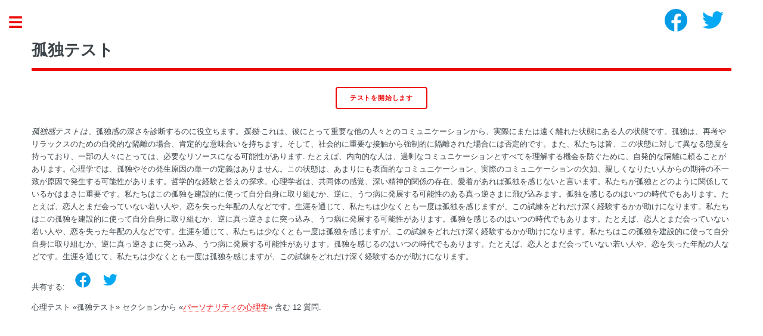

--- FILE ---
content_type: text/html;charset=UTF-8
request_url: https://psycho-test.org/ja/test/loneliness_test.html
body_size: 4991
content:
<!DOCTYPE HTML>
<html lang="ja">
<head>
  <title>孤独テスト</title>
  <meta name="keywords" content="孤独テスト、孤独"/>
  <meta name="description" content="孤独感テストは、孤独感の深さを診断するのに役立ちます。孤独-これは、彼にとって重要な他の人々とのコミュニケーションから、実際にまたは遠く離れた状態にある人の状態です。孤独は、再考やリラックスのための自発的な隔離の場合、肯定的な意味合いを持ちます。そして、社会的に重要な接触から強制的に隔離された場合には否定的です。また、私たちは皆、この状態に対して異なる態度を持っており、一部の人々にとっては、必要なリソースになる可能性があります...."/>
  <meta charset="utf-8"/>
  <meta name="viewport" content="width=device-width, initial-scale=1"/>
  <link rel="amphtml" href="https://psycho-test.org/ja/test/loneliness_test.amp.html"/>
  <link rel="canonical" href="https://psycho-test.org/ja/test/loneliness_test.html"/>
  <link rel="alternate" hreflang="ar" href="https://psycho-test.org/ar/test/loneliness_test.html"/>
  <link rel="alternate" hreflang="az" href="https://psycho-test.org/az/test/loneliness_test.html"/>
  <link rel="alternate" hreflang="be" href="https://psycho-test.org/be/test/loneliness_test.html"/>
  <link rel="alternate" hreflang="bg" href="https://psycho-test.org/bg/test/loneliness_test.html"/>
  <link rel="alternate" hreflang="bn" href="https://psycho-test.org/bn/test/loneliness_test.html"/>
  <link rel="alternate" hreflang="ca" href="https://psycho-test.org/ca/test/loneliness_test.html"/>
  <link rel="alternate" hreflang="cs" href="https://psycho-test.org/cs/test/loneliness_test.html"/>
  <link rel="alternate" hreflang="da" href="https://psycho-test.org/da/test/loneliness_test.html"/>
  <link rel="alternate" hreflang="de" href="https://psycho-test.org/de/test/loneliness_test.html"/>
  <link rel="alternate" hreflang="el" href="https://psycho-test.org/el/test/loneliness_test.html"/>
  <link rel="alternate" hreflang="en" href="https://psycho-test.org/en/test/loneliness_test.html"/>
  <link rel="alternate" hreflang="es" href="https://psycho-test.org/es/test/loneliness_test.html"/>
  <link rel="alternate" hreflang="et" href="https://psycho-test.org/et/test/loneliness_test.html"/>
  <link rel="alternate" hreflang="fa" href="https://psycho-test.org/fa/test/loneliness_test.html"/>
  <link rel="alternate" hreflang="fi" href="https://psycho-test.org/fi/test/loneliness_test.html"/>
  <link rel="alternate" hreflang="fr" href="https://psycho-test.org/fr/test/loneliness_test.html"/>
  <link rel="alternate" hreflang="he" href="https://psycho-test.org/he/test/loneliness_test.html"/>
  <link rel="alternate" hreflang="hi" href="https://psycho-test.org/hi/test/loneliness_test.html"/>
  <link rel="alternate" hreflang="hr" href="https://psycho-test.org/hr/test/loneliness_test.html"/>
  <link rel="alternate" hreflang="hu" href="https://psycho-test.org/hu/test/loneliness_test.html"/>
  <link rel="alternate" hreflang="hy" href="https://psycho-test.org/hy/test/loneliness_test.html"/>
  <link rel="alternate" hreflang="id" href="https://psycho-test.org/id/test/loneliness_test.html"/>
  <link rel="alternate" hreflang="it" href="https://psycho-test.org/it/test/loneliness_test.html"/>
  <link rel="alternate" hreflang="ka" href="https://psycho-test.org/ka/test/loneliness_test.html"/>
  <link rel="alternate" hreflang="ko" href="https://psycho-test.org/ko/test/loneliness_test.html"/>
  <link rel="alternate" hreflang="lt" href="https://psycho-test.org/lt/test/loneliness_test.html"/>
  <link rel="alternate" hreflang="lv" href="https://psycho-test.org/lv/test/loneliness_test.html"/>
  <link rel="alternate" hreflang="mr" href="https://psycho-test.org/mr/test/loneliness_test.html"/>
  <link rel="alternate" hreflang="ms" href="https://psycho-test.org/ms/test/loneliness_test.html"/>
  <link rel="alternate" hreflang="nb" href="https://psycho-test.org/nb/test/loneliness_test.html"/>
  <link rel="alternate" hreflang="nl" href="https://psycho-test.org/nl/test/loneliness_test.html"/>
  <link rel="alternate" hreflang="pl" href="https://psycho-test.org/pl/test/loneliness_test.html"/>
  <link rel="alternate" hreflang="pt" href="https://psycho-test.org/pt/test/loneliness_test.html"/>
  <link rel="alternate" hreflang="ro" href="https://psycho-test.org/ro/test/loneliness_test.html"/>
  <link rel="alternate" hreflang="ru" href="https://psycho-test.org/ru/test/%D1%82%D0%B5%D1%81%D1%82_%D0%BD%D0%B0_%D0%BE%D0%B4%D0%B8%D0%BD%D0%BE%D1%87%D0%B5%D1%81%D1%82%D0%B2%D0%BE.html"/>
  <link rel="alternate" hreflang="si" href="https://psycho-test.org/si/test/loneliness_test.html"/>
  <link rel="alternate" hreflang="sk" href="https://psycho-test.org/sk/test/loneliness_test.html"/>
  <link rel="alternate" hreflang="sl" href="https://psycho-test.org/sl/test/loneliness_test.html"/>
  <link rel="alternate" hreflang="sq" href="https://psycho-test.org/sq/test/loneliness_test.html"/>
  <link rel="alternate" hreflang="sr" href="https://psycho-test.org/sr/test/loneliness_test.html"/>
  <link rel="alternate" hreflang="sv" href="https://psycho-test.org/sv/test/loneliness_test.html"/>
  <link rel="alternate" hreflang="th" href="https://psycho-test.org/th/test/loneliness_test.html"/>
  <link rel="alternate" hreflang="tl" href="https://psycho-test.org/tl/test/loneliness_test.html"/>
  <link rel="alternate" hreflang="tr" href="https://psycho-test.org/tr/test/loneliness_test.html"/>
  <link rel="alternate" hreflang="uk" href="https://psycho-test.org/uk/test/loneliness_test.html"/>
  <link rel="alternate" hreflang="ur" href="https://psycho-test.org/ur/test/loneliness_test.html"/>
  <link rel="alternate" hreflang="vi" href="https://psycho-test.org/vi/test/loneliness_test.html"/>
  <link rel="alternate" hreflang="yi" href="https://psycho-test.org/yi/test/loneliness_test.html"/>
  <link rel="alternate" hreflang="zh" href="https://psycho-test.org/zh/test/loneliness_test.html"/>
  <meta property="og:image" content="https://psycho-test.org/images/soc_1200.jpg"/>
  <meta property="og:image:width" content="1200"/>
  <meta property="og:image:height" content="1200"/>
  <meta property="og:image" content="https://psycho-test.org/images/soc_800.jpg"/>
  <meta property="og:image:width" content="800"/>
  <meta property="og:image:height" content="800"/>
  <meta property="og:image" content="https://psycho-test.org/images/soc_640.jpg"/>
  <meta property="og:image:width" content="640"/>
  <meta property="og:image:height" content="640"/>
  <meta property="og:title" content="孤独テスト"/>
  <meta property="og:type" content="website"/>
  <link rel="stylesheet" href="/css/main.css?16"/>
  <link rel="shortcut icon" href="/images/favicon.ico" type="image/x-icon"/>
  <!-- Scripts -->
  <script defer src="/js/jquery.3.6.0.min.js"></script>
  <script defer src="/js/test.js?14"></script>
<!-- Google tag (gtag.js) -->
<script async src="https://www.googletagmanager.com/gtag/js?id=G-3DCVQ1MJXK"></script>
<script>
  window.dataLayer = window.dataLayer || [];
  function gtag(){dataLayer.push(arguments);}
  gtag('js', new Date());

  gtag('config', 'G-3DCVQ1MJXK', {
    'pLang': "ja",
    'showA': "0"
  });
</script>
</head>
<body >

<!-- Wrapper -->
<div id="wrapper">

  <!-- Main -->
  <div id="main">
    <div class="inner">

      <!-- Header -->
      <header id="header">
        <h1>孤独テスト</h1>
      </header>

      <!-- Banner -->
      <section id="banner">
        <div class="content">
          <form id="start" method="post" action="/ja/test/loneliness_test.html">
  <p><input type="submit" value="テストを開始します"/></p>
</form>
<p><i>孤独感テストは、</i>孤独感の深さを診断するのに役立ちます。<i>孤独</i>-これは、彼にとって重要な他の人々とのコミュニケーションから、実際にまたは遠く離れた状態にある人の状態です。孤独は、再考やリラックスのための自発的な隔離の場合、肯定的な意味合いを持ちます。そして、社会的に重要な接触から強制的に隔離された場合には否定的です。また、私たちは皆、この状態に対して異なる態度を持っており、一部の人々にとっては、必要なリソースになる可能性があります. たとえば、内向的な人は、過剰なコミュニケーションとすべてを理解する機会を防ぐために、自発的な隔離に頼ることがあります。心理学では、孤独やその発生原因の単一の定義はありません。この状態は、あまりにも表面的なコミュニケーション、実際のコミュニケーションの欠如、親しくなりたい人からの期待の不一致が原因で発生する可能性があります。哲学的な経験と答えの探求。心理学者は、共同体の感覚、深い精神的関係の存在、愛着があれば孤独を感じないと言います。私たちが孤独とどのように関係しているかはまさに重要です。私たちはこの孤独を建設的に使って自分自身に取り組むか、逆に、うつ病に発展する可能性のある真っ逆さまに飛び込みます。孤独を感じるのはいつの時代でもあります。たとえば、恋人とまだ会っていない若い人や、恋を失った年配の人などです。生涯を通じて、私たちは少なくとも一度は孤独を感じますが、この試練をどれだけ深く経験するかが助けになります。私たちはこの孤独を建設的に使って自分自身に取り組むか、逆に真っ逆さまに突っ込み、うつ病に発展する可能性があります。孤独を感じるのはいつの時代でもあります。たとえば、恋人とまだ会っていない若い人や、恋を失った年配の人などです。生涯を通じて、私たちは少なくとも一度は孤独を感じますが、この試練をどれだけ深く経験するかが助けになります。私たちはこの孤独を建設的に使って自分自身に取り組むか、逆に真っ逆さまに突っ込み、うつ病に発展する可能性があります。孤独を感じるのはいつの時代でもあります。たとえば、恋人とまだ会っていない若い人や、恋を失った年配の人などです。生涯を通じて、私たちは少なくとも一度は孤独を感じますが、この試練をどれだけ深く経験するかが助けになります。</p><p id="share">
    <span>共有する:</span>
    <a data-ga="nsh-share" class="nsh" rel="nofollow noreferrer" title="共有する"
   href="#"></a>
<a target="_blank" data-ga="fb-share" class="fb" rel="nofollow noreferrer" title="共有する Facebook"
   href="https://www.facebook.com/sharer.php?u=https%3A%2F%2Fpsycho-test.org%2Fja%2Ftest%2Floneliness_test.html"></a>
<a target="_blank" data-ga="tw-share" class="tw" rel="nofollow noreferrer" title="共有する Twitter"
   href="https://twitter.com/share?url=https%3A%2F%2Fpsycho-test.org%2Fja%2Ftest%2Floneliness_test.html"></a></p>
<p>
  心理テスト &laquo;孤独テスト&raquo; セクションから
  &laquo;<a href="/ja/type/psychology-personality.html">パーソナリティの心理学</a>&raquo;
  含む&nbsp;12&nbsp;質問.
</p></div>
      </section>

    </div>
  </div>

  <!-- Sidebar -->
  <div id="sidebar" class="inactive">
    <div class="inner">

      <!-- Menu -->
      <nav id="menu">
        <header class="major">
  <a href="/ja.html"><h2>心理テスト</h2></a>
</header>
<ul>
  <li><a href="/ja/test/iq_test_for_children.html">子供のためのIQテスト</a></li>
  <li><a href="/ja/test/iq_test_raven.html">レイヴンのIQテスト</a></li>
  <li><a href="/ja/test/owl_or_lark_test.html">フクロウまたはヒバリのテスト</a></li>
  <li><a href="/ja/test/love_test.html">愛のテスト</a></li>
  <li><a href="/ja/test/test_for_narcissism.html">ナルシシズムのテスト</a></li>
  </ul>
<br/><br/>
        <header class="major">
  <a href="/ja/tests.html"><h2>心理セクション</h2></a>
</header>
<ul>
  <li><a href="/ja/type/psychology-emotions.html">感情の心理学</a></li>
  <li><a href="/ja/type/tests-for-students.html">学生のためのテスト</a></li>
  <li><a href="/ja/type/tests-for-schoolchildren.html">学童のためのテスト</a></li>
  <li><a href="/ja/type/love-tests.html">愛のテスト</a></li>
  <li><a href="/ja/type/iq_tests.html">IQテスト</a></li>
  <li><a href="/ja/type/needs.html">ニーズの心理学</a></li>
  <li><a href="/ja/type/psychology-personality.html">パーソナリティの心理学</a></li>
  <li><a href="/ja/type/tests-for-girls.html">女の子のためのテスト</a></li>
  <li><a href="/ja/type/tests_for_fears_and_phobias.html">恐怖症や恐怖症の検査</a></li>
  </ul>
<br/>
        </nav>

      <!-- Footer -->
      <footer id="footer">
        <p id="languagesButton">他の言語</p>
  <p id="languages">
  <a lang="ar" hreflang="ar" title="اختبار الوحدة"  href="/ar/test/loneliness_test.html">العربية</a><br>
  <a lang="az" hreflang="az" title="Yalnızlıq Testi"  href="/az/test/loneliness_test.html">Azərbaycanca</a><br>
  <a lang="be" hreflang="be" title="Тэст на адзіноту"  href="/be/test/loneliness_test.html">Беларуская</a><br>
  <a lang="bg" hreflang="bg" title="Тест за самота"  href="/bg/test/loneliness_test.html">Български</a><br>
  <a lang="bn" hreflang="bn" title="একাকীত্ব পরীক্ষা"  href="/bn/test/loneliness_test.html">বাংলা</a><br>
  <a lang="ca" hreflang="ca" title="Test de soledat"  href="/ca/test/loneliness_test.html">Català</a><br>
  <a lang="cs" hreflang="cs" title="Test osamělosti"  href="/cs/test/loneliness_test.html">Čeština</a><br>
  <a lang="da" hreflang="da" title="Ensomhedstest"  href="/da/test/loneliness_test.html">Dansk</a><br>
  <a lang="de" hreflang="de" title="Einsamkeitstest"  href="/de/test/loneliness_test.html">Deutsch</a><br>
  <a lang="el" hreflang="el" title="Τεστ μοναξιάς"  href="/el/test/loneliness_test.html">Ελληνικά</a><br>
  <a lang="en" hreflang="en" title="Loneliness Test"  href="/en/test/loneliness_test.html">English</a><br>
  <a lang="es" hreflang="es" title="Prueba de soledad"  href="/es/test/loneliness_test.html">Español</a><br>
  <a lang="et" hreflang="et" title="Üksinduse test"  href="/et/test/loneliness_test.html">Eesti</a><br>
  <a lang="fa" hreflang="fa" title="تست تنهایی"  href="/fa/test/loneliness_test.html">فارسی</a><br>
  <a lang="fi" hreflang="fi" title="Yksinäisyystesti"  href="/fi/test/loneliness_test.html">Suomi</a><br>
  <a lang="fr" hreflang="fr" title="Test de solitude"  href="/fr/test/loneliness_test.html">Français</a><br>
  <a lang="he" hreflang="he" title="מבחן בדידות"  href="/he/test/loneliness_test.html">עברית</a><br>
  <a lang="hi" hreflang="hi" title="अकेलापन टेस्ट"  href="/hi/test/loneliness_test.html">हिन्दी</a><br>
  <a lang="hr" hreflang="hr" title="Test usamljenosti"  href="/hr/test/loneliness_test.html">Hrvatski</a><br>
  <a lang="hu" hreflang="hu" title="Magányosság teszt"  href="/hu/test/loneliness_test.html">Magyar</a><br>
  <a lang="hy" hreflang="hy" title="Միայնության թեստ"  href="/hy/test/loneliness_test.html">Հայերեն</a><br>
  <a lang="id" hreflang="id" title="Tes Kesepian"  href="/id/test/loneliness_test.html">Bahasa Indonesia</a><br>
  <a lang="it" hreflang="it" title="Prova di solitudine"  href="/it/test/loneliness_test.html">Italiano</a><br>
  <a lang="ka" hreflang="ka" title="მარტოობის ტესტი"  href="/ka/test/loneliness_test.html">ქართული</a><br>
  <a lang="ko" hreflang="ko" title="외로움 테스트"  href="/ko/test/loneliness_test.html">한국어</a><br>
  <a lang="lt" hreflang="lt" title="Vienatvės testas"  href="/lt/test/loneliness_test.html">Lietuvių</a><br>
  <a lang="lv" hreflang="lv" title="Vientulības tests"  href="/lv/test/loneliness_test.html">Latviešu</a><br>
  <a lang="mr" hreflang="mr" title="एकाकीपणाची चाचणी"  href="/mr/test/loneliness_test.html">मराठी</a><br>
  <a lang="ms" hreflang="ms" title="Ujian Kesepian"  href="/ms/test/loneliness_test.html">Bahasa Melayu</a><br>
  <a lang="nb" hreflang="nb" title="Ensomhetstest"  href="/nb/test/loneliness_test.html">Norsk bokmål</a><br>
  <a lang="nl" hreflang="nl" title="Eenzaamheidstest"  href="/nl/test/loneliness_test.html">Nederlands</a><br>
  <a lang="pl" hreflang="pl" title="Próba samotności"  href="/pl/test/loneliness_test.html">Polski</a><br>
  <a lang="pt" hreflang="pt" title="Teste de Solidão"  href="/pt/test/loneliness_test.html">Português</a><br>
  <a lang="ro" hreflang="ro" title="Testul de singurătate"  href="/ro/test/loneliness_test.html">Română</a><br>
  <a lang="ru" hreflang="ru" title="Тест на одиночество"  href="/ru/test/%D1%82%D0%B5%D1%81%D1%82_%D0%BD%D0%B0_%D0%BE%D0%B4%D0%B8%D0%BD%D0%BE%D1%87%D0%B5%D1%81%D1%82%D0%B2%D0%BE.html">Русский</a><br>
  <a lang="si" hreflang="si" title="තනිකම පරීක්ෂණය"  href="/si/test/loneliness_test.html">සිංහල</a><br>
  <a lang="sk" hreflang="sk" title="Test osamelosti"  href="/sk/test/loneliness_test.html">Slovenčina</a><br>
  <a lang="sl" hreflang="sl" title="Test osamljenosti"  href="/sl/test/loneliness_test.html">Slovenščina</a><br>
  <a lang="sq" hreflang="sq" title="Testi i Vetmisë"  href="/sq/test/loneliness_test.html">Shqip</a><br>
  <a lang="sr" hreflang="sr" title="Тест усамљености"  href="/sr/test/loneliness_test.html">Српски / srpski</a><br>
  <a lang="sv" hreflang="sv" title="Ensamhetstest"  href="/sv/test/loneliness_test.html">Svenska</a><br>
  <a lang="th" hreflang="th" title="แบบทดสอบความเหงา"  href="/th/test/loneliness_test.html">ไทย</a><br>
  <a lang="tl" hreflang="tl" title="Pagsubok sa Kalungkutan"  href="/tl/test/loneliness_test.html">Tagalog</a><br>
  <a lang="tr" hreflang="tr" title="Yalnızlık Testi"  href="/tr/test/loneliness_test.html">Türkçe</a><br>
  <a lang="uk" hreflang="uk" title="Тест на самотність"  href="/uk/test/loneliness_test.html">Українська</a><br>
  <a lang="ur" hreflang="ur" title="تنہائی کا امتحان"  href="/ur/test/loneliness_test.html">اردو</a><br>
  <a lang="vi" hreflang="vi" title="thử nghiệm cô đơn"  href="/vi/test/loneliness_test.html">Tiếng Việt</a><br>
  <a lang="yi" hreflang="yi" title="לאָונלינאַס פּרובירן"  href="/yi/test/loneliness_test.html">ייִדיש</a><br>
  <a lang="zh" hreflang="zh" title="孤独测试"  href="/zh/test/loneliness_test.html">中文</a><br>
  </p>
<p class="copyright"><a href="/ja/privacyPolicy.html">Privacy policy</a></p>
        <p class="copyright">&copy; Copyright 2009 <strong><a href="/ja.html">心理テスト</a></strong>.</p>
      </footer>

    </div>
    <a href="#sidebar" class="toggle">Toggle</a>
  </div>
  <div id="community">
    <a data-ga="nsh-top" class="nsh" rel="nofollow noreferrer" title="共有する"
   href="#"></a>
<a target="_blank" data-ga="fb-top" class="fb" rel="nofollow noreferrer" title="共有する Facebook"
   href="https://www.facebook.com/sharer.php?u=https%3A%2F%2Fpsycho-test.org%2Fja%2Ftest%2Floneliness_test.html"></a>
<a target="_blank" data-ga="tw-top" class="tw" rel="nofollow noreferrer" title="共有する Twitter"
   href="https://twitter.com/share?url=https%3A%2F%2Fpsycho-test.org%2Fja%2Ftest%2Floneliness_test.html"></a></div>
</div>

</body>
</html>
